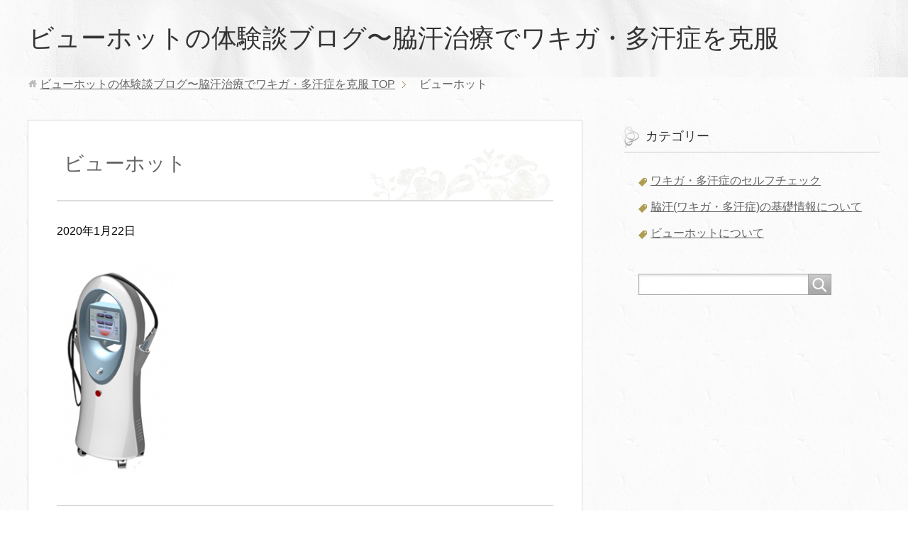

--- FILE ---
content_type: text/html; charset=UTF-8
request_url: https://viewhot-navi.com/viewhot-nagoya-141/%E3%82%B9%E3%82%AF%E3%83%AA%E3%83%BC%E3%83%B3%E3%82%B7%E3%83%A7%E3%83%83%E3%83%88-2020-01-22-15-50-12
body_size: 6902
content:
<!DOCTYPE html>
<html lang="ja"
      class="col2">
<head prefix="og: http://ogp.me/ns# fb: http://ogp.me/ns/fb#">

    
    <meta charset="UTF-8">
    <meta http-equiv="X-UA-Compatible" content="IE=edge">
	        <meta name="viewport" content="width=device-width, initial-scale=1.0">
			            <meta name="keywords" content="">
				            <meta name="description" content="「ビューホット」のページです。 ビューホットの体験談ブログでは、ワキガや多汗症などの脇汗に悩む方に向けて、脇汗治療のビューホットに関する情報を発信しています。ビューホットの効果はもちろん、失敗や再発などのリスク、痛みや傷跡などを、体験を交えて詳しくわかりやすくまとめたブログです。">
		<meta name="robots" content="noindex" />

		<!-- All in One SEO 4.1.5.3 -->
		<title>ビューホット | ビューホットの体験談ブログ〜脇汗治療でワキガ・多汗症を克服</title>
		<meta name="robots" content="max-image-preview:large" />
		<meta name="google-site-verification" content="xw5Drq591lxdEIhxLWNfeXLvx_mwZWBeKo3dXn2pyWU" />
		<meta property="og:locale" content="ja_JP" />
		<meta property="og:site_name" content="ビューホットの体験談ブログ〜脇汗治療でワキガ・多汗症を克服 | ビューホットの体験談ブログでは、ワキガや多汗症などの脇汗に悩む方に向けて、脇汗治療のビューホットに関する情報を発信しています。ビューホットの効果はもちろん、失敗や再発などのリスク、痛みや傷跡などを、体験を交えて詳しくわかりやすくまとめたブログです。" />
		<meta property="og:type" content="article" />
		<meta property="og:title" content="ビューホット | ビューホットの体験談ブログ〜脇汗治療でワキガ・多汗症を克服" />
		<meta property="article:published_time" content="2020-01-22T06:50:29+00:00" />
		<meta property="article:modified_time" content="2020-01-22T06:50:52+00:00" />
		<meta name="twitter:card" content="summary" />
		<meta name="twitter:domain" content="viewhot-navi.com" />
		<meta name="twitter:title" content="ビューホット | ビューホットの体験談ブログ〜脇汗治療でワキガ・多汗症を克服" />
		<script type="application/ld+json" class="aioseo-schema">
			{"@context":"https:\/\/schema.org","@graph":[{"@type":"WebSite","@id":"https:\/\/viewhot-navi.com\/#website","url":"https:\/\/viewhot-navi.com\/","name":"\u30d3\u30e5\u30fc\u30db\u30c3\u30c8\u306e\u4f53\u9a13\u8ac7\u30d6\u30ed\u30b0\u301c\u8107\u6c57\u6cbb\u7642\u3067\u30ef\u30ad\u30ac\u30fb\u591a\u6c57\u75c7\u3092\u514b\u670d","description":"\u30d3\u30e5\u30fc\u30db\u30c3\u30c8\u306e\u4f53\u9a13\u8ac7\u30d6\u30ed\u30b0\u3067\u306f\u3001\u30ef\u30ad\u30ac\u3084\u591a\u6c57\u75c7\u306a\u3069\u306e\u8107\u6c57\u306b\u60a9\u3080\u65b9\u306b\u5411\u3051\u3066\u3001\u8107\u6c57\u6cbb\u7642\u306e\u30d3\u30e5\u30fc\u30db\u30c3\u30c8\u306b\u95a2\u3059\u308b\u60c5\u5831\u3092\u767a\u4fe1\u3057\u3066\u3044\u307e\u3059\u3002\u30d3\u30e5\u30fc\u30db\u30c3\u30c8\u306e\u52b9\u679c\u306f\u3082\u3061\u308d\u3093\u3001\u5931\u6557\u3084\u518d\u767a\u306a\u3069\u306e\u30ea\u30b9\u30af\u3001\u75db\u307f\u3084\u50b7\u8de1\u306a\u3069\u3092\u3001\u4f53\u9a13\u3092\u4ea4\u3048\u3066\u8a73\u3057\u304f\u308f\u304b\u308a\u3084\u3059\u304f\u307e\u3068\u3081\u305f\u30d6\u30ed\u30b0\u3067\u3059\u3002","inLanguage":"ja","publisher":{"@id":"https:\/\/viewhot-navi.com\/#organization"}},{"@type":"Organization","@id":"https:\/\/viewhot-navi.com\/#organization","name":"\u30d3\u30e5\u30fc\u30db\u30c3\u30c8\u306e\u4f53\u9a13\u8ac7\u30d6\u30ed\u30b0\u301c\u8107\u6c57\u6cbb\u7642\u3067\u30ef\u30ad\u30ac\u30fb\u591a\u6c57\u75c7\u3092\u514b\u670d","url":"https:\/\/viewhot-navi.com\/"},{"@type":"BreadcrumbList","@id":"https:\/\/viewhot-navi.com\/viewhot-nagoya-141\/%e3%82%b9%e3%82%af%e3%83%aa%e3%83%bc%e3%83%b3%e3%82%b7%e3%83%a7%e3%83%83%e3%83%88-2020-01-22-15-50-12#breadcrumblist","itemListElement":[{"@type":"ListItem","@id":"https:\/\/viewhot-navi.com\/#listItem","position":1,"item":{"@type":"WebPage","@id":"https:\/\/viewhot-navi.com\/","name":"\u30db\u30fc\u30e0","description":"\u30d3\u30e5\u30fc\u30db\u30c3\u30c8\u306e\u4f53\u9a13\u8ac7\u30d6\u30ed\u30b0\u3067\u306f\u3001\u30ef\u30ad\u30ac\u3084\u591a\u6c57\u75c7\u306a\u3069\u306e\u8107\u6c57\u306b\u60a9\u3080\u65b9\u306b\u5411\u3051\u3066\u3001\u8107\u6c57\u6cbb\u7642\u306e\u30d3\u30e5\u30fc\u30db\u30c3\u30c8\u306b\u95a2\u3059\u308b\u60c5\u5831\u3092\u767a\u4fe1\u3057\u3066\u3044\u307e\u3059\u3002\u30d3\u30e5\u30fc\u30db\u30c3\u30c8\u306e\u52b9\u679c\u306f\u3082\u3061\u308d\u3093\u3001\u5931\u6557\u3084\u518d\u767a\u306a\u3069\u306e\u30ea\u30b9\u30af\u3001\u75db\u307f\u3084\u50b7\u8de1\u306a\u3069\u3092\u3001\u4f53\u9a13\u3092\u4ea4\u3048\u3066\u8a73\u3057\u304f\u308f\u304b\u308a\u3084\u3059\u304f\u307e\u3068\u3081\u305f\u30d6\u30ed\u30b0\u3067\u3059\u3002","url":"https:\/\/viewhot-navi.com\/"},"nextItem":"https:\/\/viewhot-navi.com\/viewhot-nagoya-141\/%e3%82%b9%e3%82%af%e3%83%aa%e3%83%bc%e3%83%b3%e3%82%b7%e3%83%a7%e3%83%83%e3%83%88-2020-01-22-15-50-12#listItem"},{"@type":"ListItem","@id":"https:\/\/viewhot-navi.com\/viewhot-nagoya-141\/%e3%82%b9%e3%82%af%e3%83%aa%e3%83%bc%e3%83%b3%e3%82%b7%e3%83%a7%e3%83%83%e3%83%88-2020-01-22-15-50-12#listItem","position":2,"item":{"@type":"WebPage","@id":"https:\/\/viewhot-navi.com\/viewhot-nagoya-141\/%e3%82%b9%e3%82%af%e3%83%aa%e3%83%bc%e3%83%b3%e3%82%b7%e3%83%a7%e3%83%83%e3%83%88-2020-01-22-15-50-12","name":"\u30d3\u30e5\u30fc\u30db\u30c3\u30c8","url":"https:\/\/viewhot-navi.com\/viewhot-nagoya-141\/%e3%82%b9%e3%82%af%e3%83%aa%e3%83%bc%e3%83%b3%e3%82%b7%e3%83%a7%e3%83%83%e3%83%88-2020-01-22-15-50-12"},"previousItem":"https:\/\/viewhot-navi.com\/#listItem"}]},{"@type":"Person","@id":"https:\/\/viewhot-navi.com\/author\/viewhot#author","url":"https:\/\/viewhot-navi.com\/author\/viewhot","name":"viewhot","image":{"@type":"ImageObject","@id":"https:\/\/viewhot-navi.com\/viewhot-nagoya-141\/%e3%82%b9%e3%82%af%e3%83%aa%e3%83%bc%e3%83%b3%e3%82%b7%e3%83%a7%e3%83%83%e3%83%88-2020-01-22-15-50-12#authorImage","url":"https:\/\/secure.gravatar.com\/avatar\/a0c8b4b7730dbe72d4beb47dea1603d6?s=96&d=mm&r=g","width":96,"height":96,"caption":"viewhot"}},{"@type":"ItemPage","@id":"https:\/\/viewhot-navi.com\/viewhot-nagoya-141\/%e3%82%b9%e3%82%af%e3%83%aa%e3%83%bc%e3%83%b3%e3%82%b7%e3%83%a7%e3%83%83%e3%83%88-2020-01-22-15-50-12#itempage","url":"https:\/\/viewhot-navi.com\/viewhot-nagoya-141\/%e3%82%b9%e3%82%af%e3%83%aa%e3%83%bc%e3%83%b3%e3%82%b7%e3%83%a7%e3%83%83%e3%83%88-2020-01-22-15-50-12","name":"\u30d3\u30e5\u30fc\u30db\u30c3\u30c8 | \u30d3\u30e5\u30fc\u30db\u30c3\u30c8\u306e\u4f53\u9a13\u8ac7\u30d6\u30ed\u30b0\u301c\u8107\u6c57\u6cbb\u7642\u3067\u30ef\u30ad\u30ac\u30fb\u591a\u6c57\u75c7\u3092\u514b\u670d","inLanguage":"ja","isPartOf":{"@id":"https:\/\/viewhot-navi.com\/#website"},"breadcrumb":{"@id":"https:\/\/viewhot-navi.com\/viewhot-nagoya-141\/%e3%82%b9%e3%82%af%e3%83%aa%e3%83%bc%e3%83%b3%e3%82%b7%e3%83%a7%e3%83%83%e3%83%88-2020-01-22-15-50-12#breadcrumblist"},"author":"https:\/\/viewhot-navi.com\/author\/viewhot#author","creator":"https:\/\/viewhot-navi.com\/author\/viewhot#author","datePublished":"2020-01-22T06:50:29+00:00","dateModified":"2020-01-22T06:50:52+00:00"}]}
		</script>
		<!-- All in One SEO -->

<link rel='dns-prefetch' href='//s.w.org' />
<link rel="alternate" type="application/rss+xml" title="ビューホットの体験談ブログ〜脇汗治療でワキガ・多汗症を克服 &raquo; フィード" href="https://viewhot-navi.com/feed" />
<link rel="alternate" type="application/rss+xml" title="ビューホットの体験談ブログ〜脇汗治療でワキガ・多汗症を克服 &raquo; コメントフィード" href="https://viewhot-navi.com/comments/feed" />
<link rel="alternate" type="application/rss+xml" title="ビューホットの体験談ブログ〜脇汗治療でワキガ・多汗症を克服 &raquo; ビューホット のコメントのフィード" href="https://viewhot-navi.com/viewhot-nagoya-141/%e3%82%b9%e3%82%af%e3%83%aa%e3%83%bc%e3%83%b3%e3%82%b7%e3%83%a7%e3%83%83%e3%83%88-2020-01-22-15-50-12/feed" />
		<script type="text/javascript">
			window._wpemojiSettings = {"baseUrl":"https:\/\/s.w.org\/images\/core\/emoji\/11\/72x72\/","ext":".png","svgUrl":"https:\/\/s.w.org\/images\/core\/emoji\/11\/svg\/","svgExt":".svg","source":{"concatemoji":"https:\/\/viewhot-navi.com\/wp-includes\/js\/wp-emoji-release.min.js?ver=5.0.22"}};
			!function(e,a,t){var n,r,o,i=a.createElement("canvas"),p=i.getContext&&i.getContext("2d");function s(e,t){var a=String.fromCharCode;p.clearRect(0,0,i.width,i.height),p.fillText(a.apply(this,e),0,0);e=i.toDataURL();return p.clearRect(0,0,i.width,i.height),p.fillText(a.apply(this,t),0,0),e===i.toDataURL()}function c(e){var t=a.createElement("script");t.src=e,t.defer=t.type="text/javascript",a.getElementsByTagName("head")[0].appendChild(t)}for(o=Array("flag","emoji"),t.supports={everything:!0,everythingExceptFlag:!0},r=0;r<o.length;r++)t.supports[o[r]]=function(e){if(!p||!p.fillText)return!1;switch(p.textBaseline="top",p.font="600 32px Arial",e){case"flag":return s([55356,56826,55356,56819],[55356,56826,8203,55356,56819])?!1:!s([55356,57332,56128,56423,56128,56418,56128,56421,56128,56430,56128,56423,56128,56447],[55356,57332,8203,56128,56423,8203,56128,56418,8203,56128,56421,8203,56128,56430,8203,56128,56423,8203,56128,56447]);case"emoji":return!s([55358,56760,9792,65039],[55358,56760,8203,9792,65039])}return!1}(o[r]),t.supports.everything=t.supports.everything&&t.supports[o[r]],"flag"!==o[r]&&(t.supports.everythingExceptFlag=t.supports.everythingExceptFlag&&t.supports[o[r]]);t.supports.everythingExceptFlag=t.supports.everythingExceptFlag&&!t.supports.flag,t.DOMReady=!1,t.readyCallback=function(){t.DOMReady=!0},t.supports.everything||(n=function(){t.readyCallback()},a.addEventListener?(a.addEventListener("DOMContentLoaded",n,!1),e.addEventListener("load",n,!1)):(e.attachEvent("onload",n),a.attachEvent("onreadystatechange",function(){"complete"===a.readyState&&t.readyCallback()})),(n=t.source||{}).concatemoji?c(n.concatemoji):n.wpemoji&&n.twemoji&&(c(n.twemoji),c(n.wpemoji)))}(window,document,window._wpemojiSettings);
		</script>
		<style type="text/css">
img.wp-smiley,
img.emoji {
	display: inline !important;
	border: none !important;
	box-shadow: none !important;
	height: 1em !important;
	width: 1em !important;
	margin: 0 .07em !important;
	vertical-align: -0.1em !important;
	background: none !important;
	padding: 0 !important;
}
</style>
<link rel='stylesheet' id='wp-block-library-css'  href='https://viewhot-navi.com/wp-includes/css/dist/block-library/style.min.css?ver=5.0.22' type='text/css' media='all' />
<link rel='stylesheet' id='contact-form-7-css'  href='https://viewhot-navi.com/wp-content/plugins/contact-form-7/includes/css/styles.css?ver=5.1.1' type='text/css' media='all' />
<link rel='stylesheet' id='ez-icomoon-css'  href='https://viewhot-navi.com/wp-content/plugins/easy-table-of-contents/vendor/icomoon/style.min.css?ver=1.7' type='text/css' media='all' />
<link rel='stylesheet' id='ez-toc-css'  href='https://viewhot-navi.com/wp-content/plugins/easy-table-of-contents/assets/css/screen.min.css?ver=1.7' type='text/css' media='all' />
<style id='ez-toc-inline-css' type='text/css'>
div#ez-toc-container p.ez-toc-title {font-size: 120%;}div#ez-toc-container p.ez-toc-title {font-weight: 500;}div#ez-toc-container ul li {font-size: 95%;}
</style>
<link rel='stylesheet' id='keni_base-css'  href='https://viewhot-navi.com/wp-content/themes/keni71_wp_beauty_white_201901181142/base.css?ver=5.0.22' type='text/css' media='all' />
<link rel='stylesheet' id='keni_rwd-css'  href='https://viewhot-navi.com/wp-content/themes/keni71_wp_beauty_white_201901181142/rwd.css?ver=5.0.22' type='text/css' media='all' />
<script type='text/javascript' src='https://viewhot-navi.com/wp-includes/js/jquery/jquery.js?ver=1.12.4'></script>
<script type='text/javascript' src='https://viewhot-navi.com/wp-includes/js/jquery/jquery-migrate.min.js?ver=1.4.1'></script>
<link rel='https://api.w.org/' href='https://viewhot-navi.com/wp-json/' />
<link rel="EditURI" type="application/rsd+xml" title="RSD" href="https://viewhot-navi.com/xmlrpc.php?rsd" />
<link rel="wlwmanifest" type="application/wlwmanifest+xml" href="https://viewhot-navi.com/wp-includes/wlwmanifest.xml" /> 
<meta name="generator" content="WordPress 5.0.22" />
<link rel='shortlink' href='https://viewhot-navi.com/?p=144' />
<link rel="alternate" type="application/json+oembed" href="https://viewhot-navi.com/wp-json/oembed/1.0/embed?url=https%3A%2F%2Fviewhot-navi.com%2Fviewhot-nagoya-141%2F%25e3%2582%25b9%25e3%2582%25af%25e3%2583%25aa%25e3%2583%25bc%25e3%2583%25b3%25e3%2582%25b7%25e3%2583%25a7%25e3%2583%2583%25e3%2583%2588-2020-01-22-15-50-12" />
<link rel="alternate" type="text/xml+oembed" href="https://viewhot-navi.com/wp-json/oembed/1.0/embed?url=https%3A%2F%2Fviewhot-navi.com%2Fviewhot-nagoya-141%2F%25e3%2582%25b9%25e3%2582%25af%25e3%2583%25aa%25e3%2583%25bc%25e3%2583%25b3%25e3%2582%25b7%25e3%2583%25a7%25e3%2583%2583%25e3%2583%2588-2020-01-22-15-50-12&#038;format=xml" />
<style type="text/css">.broken_link, a.broken_link {
	text-decoration: line-through;
}</style>        <link rel="shortcut icon" type="image/x-icon" href="https://viewhot-navi.com/wp-content/themes/keni71_wp_beauty_white_201901181142/favicon.ico">
        <link rel="apple-touch-icon" href="https://viewhot-navi.com/wp-content/themes/keni71_wp_beauty_white_201901181142/images/apple-touch-icon.png">
        <link rel="apple-touch-icon-precomposed"
              href="https://viewhot-navi.com/wp-content/themes/keni71_wp_beauty_white_201901181142/images/apple-touch-icon.png">
        <link rel="icon" href="https://viewhot-navi.com/wp-content/themes/keni71_wp_beauty_white_201901181142/images/apple-touch-icon.png">
	    <!--[if lt IE 9]>
    <script src="https://viewhot-navi.com/wp-content/themes/keni71_wp_beauty_white_201901181142/js/html5.js"></script><![endif]-->
	

</head>
    <body class="attachment attachment-template-default single single-attachment postid-144 attachmentid-144 attachment-png no-gn">
	
    <div class="container">
        <header id="top" class="site-header ">
            <div class="site-header-in">
                <div class="site-header-conts">
					                        <p class="site-title"><a
                                    href="https://viewhot-navi.com">ビューホットの体験談ブログ〜脇汗治療でワキガ・多汗症を克服</a>
                        </p>
					                </div>
            </div>
			        </header>
		        <!--▲サイトヘッダー-->

<div class="main-body">
<div class="main-body-in">

		<nav class="breadcrumbs">
			<ol class="breadcrumbs-in" itemscope itemtype="http://schema.org/BreadcrumbList">
				<li class="bcl-first" itemprop="itemListElement" itemscope itemtype="http://schema.org/ListItem">
	<a itemprop="item" href="https://viewhot-navi.com"><span itemprop="name">ビューホットの体験談ブログ〜脇汗治療でワキガ・多汗症を克服</span> TOP</a>
	<meta itemprop="position" content="1" />
</li>
<li class="bcl-last">ビューホット</li>
			</ol>
		</nav>
	
	<!--▼メインコンテンツ-->
	<main>
	<div class="main-conts">

		<!--記事-->
		<article id="post-144" class="section-wrap post-144 attachment type-attachment status-inherit">
			<div class="section-in">

			<header class="article-header">
				<h1 class="section-title" itemprop="headline">ビューホット</h1>
				<p class="post-date"><time datetime="2020-01-22" itemprop="datePublished" content="2020-01-22" >2020年1月22日</time></p>
				<meta itemprop="dateModified" content="2020-01-22">
															</header>

			<div class="article-body">
			<p class="attachment"><a href='https://viewhot-navi.com/wp-content/uploads/2020/01/a2093936597f673b7384db359bea8613.png'><img width="165" height="300" src="https://viewhot-navi.com/wp-content/uploads/2020/01/a2093936597f673b7384db359bea8613-165x300.png" class="attachment-medium size-medium" alt="ビューホット" srcset="https://viewhot-navi.com/wp-content/uploads/2020/01/a2093936597f673b7384db359bea8613-165x300.png 165w, https://viewhot-navi.com/wp-content/uploads/2020/01/a2093936597f673b7384db359bea8613.png 169w" sizes="(max-width: 165px) 100vw, 165px" /></a></p>
			</div><!--article-body-->

						
						<div class="page-nav-bf cont-nav">

<p class="page-nav-prev">「<a href="https://viewhot-navi.com/viewhot-nagoya-141" rel="prev">【名古屋】ビューホットを名古屋でやれる病院のまとめ【2020年最新】</a>」</p>
			</div>
			
			<section id="comments" class="comments-area">
			
<!-- You can start editing here. -->


			<!-- If comments are open, but there are no comments. -->

	 	<div id="respond" class="comment-respond">
		<h3 id="reply-title" class="comment-reply-title">コメントを残す <small><a rel="nofollow" id="cancel-comment-reply-link" href="/viewhot-nagoya-141/%E3%82%B9%E3%82%AF%E3%83%AA%E3%83%BC%E3%83%B3%E3%82%B7%E3%83%A7%E3%83%83%E3%83%88-2020-01-22-15-50-12#respond" style="display:none;">コメントをキャンセル</a></small></h3>			<form action="https://viewhot-navi.com/wp-comments-post.php" method="post" id="commentform" class="comment-form" novalidate>
				<div class="comment-form-author"><p><label for="author"><small>名前 <span class="required"> (必須) </span></small></label></p><p><input id="author" class="w50" name="author" type="text" value="" size="30" aria-required='true' /></p></div>
<div class="comment-form-email comment-form-mail"><p><label for="email"><small>メールアドレス（公開されません） <span class="required"> (必須) </span></small></label></p> <p><input id="email" class="w50" name="email" type="email" value="" size="30" aria-required='true' /></p></div>
<div class="comment-form-url"><p><label for="url"><small>ウェブサイト</small></label></p><p><input id="url" class="w50" name="url" type="url" value="" size="30" /></p></div>
<p class="comment-form-comment m0-b"><label for="comment"><small>コメント</small></label></p><p><textarea id="comment" name="comment" class="w90" cols="45" rows="8" maxlength="65525" aria-required="true" required="required"></textarea></p><p class="form-submit"><p class="al-c"><button name="submit" type="submit" id="submit" class="submit btn btn-form01" value="コメントを送信"><span>コメント送信</span></button></p> <input type='hidden' name='comment_post_ID' value='144' id='comment_post_ID' />
<input type='hidden' name='comment_parent' id='comment_parent' value='0' />
</p><p style="display: none;"><input type="hidden" id="akismet_comment_nonce" name="akismet_comment_nonce" value="55aabec7b5" /></p><p style="display: none !important;"><label>&#916;<textarea name="ak_hp_textarea" cols="45" rows="8" maxlength="100"></textarea></label><input type="hidden" id="ak_js" name="ak_js" value="190"/><script>document.getElementById( "ak_js" ).setAttribute( "value", ( new Date() ).getTime() );</script></p>			</form>
			</div><!-- #respond -->
				</section>

			</div><!--section-in-->
		</article><!--記事-->


	</div><!--main-conts-->
	</main>
	<!--▲メインコンテンツ-->

	    <!--▼サブコンテンツ-->
    <aside class="sub-conts sidebar">
		<section id="categories-2" class="section-wrap widget-conts widget_categories"><div class="section-in"><h3 class="section-title">カテゴリー</h3>		<ul>
	<li class="cat-item cat-item-5"><a href="https://viewhot-navi.com/category/%e3%83%af%e3%82%ad%e3%82%ac%e3%83%bb%e5%a4%9a%e6%b1%97%e7%97%87%e3%81%ae%e3%82%bb%e3%83%ab%e3%83%95%e3%83%81%e3%82%a7%e3%83%83%e3%82%af" >ワキガ・多汗症のセルフチェック</a>
</li>
	<li class="cat-item cat-item-6"><a href="https://viewhot-navi.com/category/%e8%84%87%e6%b1%97%e3%83%af%e3%82%ad%e3%82%ac%e3%83%bb%e5%a4%9a%e6%b1%97%e7%97%87%e3%81%ae%e5%9f%ba%e7%a4%8e%e6%83%85%e5%a0%b1%e3%81%ab%e3%81%a4%e3%81%84%e3%81%a6" >脇汗(ワキガ・多汗症)の基礎情報について</a>
</li>
	<li class="cat-item cat-item-7"><a href="https://viewhot-navi.com/category/%e3%83%93%e3%83%a5%e3%83%bc%e3%83%9b%e3%83%83%e3%83%88%e3%81%ab%e3%81%a4%e3%81%84%e3%81%a6" >ビューホットについて</a>
</li>
		</ul>
</div></section><section id="search-2" class="section-wrap widget-conts widget_search"><div class="section-in"><form method="get" id="searchform" action="https://viewhot-navi.com/">
	<div class="search-box">
		<input class="search" type="text" value="" name="s" id="s"><button id="searchsubmit" class="btn-search"><img alt="検索" width="32" height="20" src="https://viewhot-navi.com/wp-content/themes/keni71_wp_beauty_white_201901181142/images/icon/icon-btn-search.png"></button>
	</div>
</form></div></section>    </aside>
    <!--▲サブコンテンツ-->

	
</div>
</div>

<!--▼サイトフッター-->
<footer class="site-footer">
	<div class="site-footer-in">
	<div class="site-footer-conts">
		<ul class="site-footer-nav"><li id="menu-item-23" class="menu-item menu-item-type-post_type menu-item-object-page menu-item-23"><a href="https://viewhot-navi.com/sitemap">サイトマップ</a></li>
<li id="menu-item-24" class="menu-item menu-item-type-post_type menu-item-object-page menu-item-24"><a href="https://viewhot-navi.com/privacy-policy">プライバシーポリシー</a></li>
<li id="menu-item-27" class="menu-item menu-item-type-post_type menu-item-object-page menu-item-27"><a href="https://viewhot-navi.com/contact">お問い合わせフォーム</a></li>
</ul>
	</div>
	</div>
	<div class="copyright">
		<p><small>(C) 2019 ビューホットの体験談ブログ〜脇汗治療でワキガ・多汗症を克服</small></p>
	</div>
</footer>
<!--▲サイトフッター-->


<!--▼ページトップ-->
<p class="page-top"><a href="#top"><img class="over" src="https://viewhot-navi.com/wp-content/themes/keni71_wp_beauty_white_201901181142/images/common/page-top_off.png" width="80" height="80" alt="ページの先頭へ"></a></p>
<!--▲ページトップ-->

</div><!--container-->

<script type='text/javascript'>
/* <![CDATA[ */
var wpcf7 = {"apiSettings":{"root":"https:\/\/viewhot-navi.com\/wp-json\/contact-form-7\/v1","namespace":"contact-form-7\/v1"}};
/* ]]> */
</script>
<script type='text/javascript' src='https://viewhot-navi.com/wp-content/plugins/contact-form-7/includes/js/scripts.js?ver=5.1.1'></script>
<script type='text/javascript' src='https://viewhot-navi.com/wp-content/themes/keni71_wp_beauty_white_201901181142/js/socialButton.js?ver=5.0.22'></script>
<script type='text/javascript' src='https://viewhot-navi.com/wp-content/themes/keni71_wp_beauty_white_201901181142/js/utility.js?ver=5.0.22'></script>
<script type='text/javascript' src='https://viewhot-navi.com/wp-includes/js/wp-embed.min.js?ver=5.0.22'></script>
	

</body>
</html>